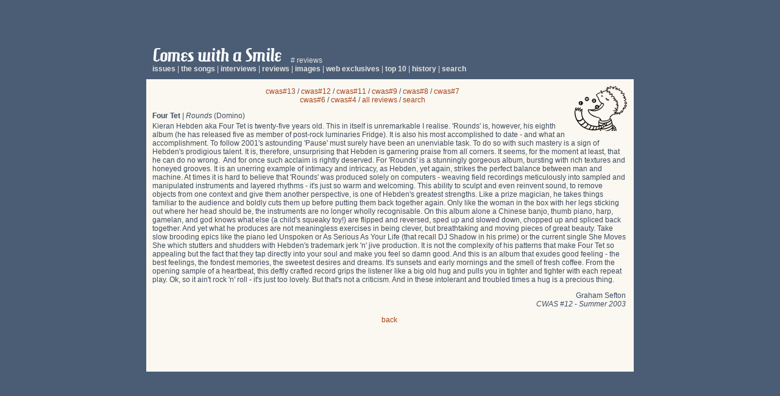

--- FILE ---
content_type: text/html
request_url: https://cwas.hinah.com/review/?id=550
body_size: 2403
content:

<html>
<head>
<title>
Review: Four Tet | Rounds (Domino) by Graham Sefton</title>
<link rel="stylesheet" type="text/css" href="../common/style2.css">
<meta http-equiv="Content-Type" content="text/html; charset=windows-1252">
<META name="DESCRIPTION" content="Website of the English magazine Comes with a Smile">
<META name="ABSTRACT" content="Website of the English magazine Comes with a Smile">
<META name="KEYWORDS" content="comes with a smile, americana, folk music, alt country, indie music, interview, review, picture, magazine">
<META name="revisit-after"content="15 days">
<META name="Robot" content="index,follow">
</head>
<body>
  <table width="100%" height="100%" align="center">
    <tr>
      <td align="">
        <table width="800" height="600" align="center" cellpadding="10" cellspacing="0">
          <tr>
            <td align="left" valign="bottom" class="header">
              <img src="../picture/cwas.gif" width="224" height="31" hspace="0" vspace="1" alt="Comes with a Smile">&nbsp;# reviews<br>
            <a href="../backissue" class="header_link">issues</a> | <a href="../song" class="header_link">the songs</a> | <a href="../interview/?is=all" class="header_link">interviews</a> | <a href="../review/?is=all" class="header_link">reviews</a> | <a href="../image/?is=all" class="header_link">images</a> | <a href="../webexclusive?is=all" class="header_link">web exclusives</a> | <a href="../top" class="header_link">top 10</a> | <a href="../history" class="header_link">history</a> | <a href="../search" class="header_link">search</a>             <!-- &nbsp;|&nbsp;<a href="../common/advertising.pdf" target="_blank" class="header_link">advertising</a> -->
            </td>
          </tr>
          <tr>
            <td align="left" valign="top" height="100%" bgcolor="#FAF8F1" class="body">
              <a href="../search/"><img src="../picture/logocwastop.gif" align="right" alt="search" border="0"></a>
<div>  <p align="center">    <a href="?is=13" alt="Autumn 2003">cwas#13</a> / <a href="?is=12" alt="Summer 2003">cwas#12</a> / <a href="?is=11" alt="Autumn 2002">cwas#11</a> / <a href="?is=9" alt="Winter 2002">cwas#9</a> / <a href="?is=8" alt="Summer 2001">cwas#8</a> / <a href="?is=7" alt="Spring 2001">cwas#7</a><br><a href="?is=6" alt="Autumn 2000">cwas#6</a> / <a href="?is=4" alt="Winter 1998/9 - The Lost Issue">cwas#4</a> /     <a href="?is=all">all reviews</a> / <a href="../search">search</a>  </p>  <div><b>Four Tet</b>&nbsp;|&nbsp;<i>Rounds</i>&nbsp;(Domino)</div>Kieran Hebden aka Four Tet is twenty-five years old. This in itself is unremarkable I realise. 'Rounds' is, however, his eighth album (he has released five as member of post-rock luminaries Fridge). It is also his most accomplished to date - and what an accomplishment. To follow 2001's astounding 'Pause' must surely have been an unenviable task. To do so with such mastery is a sign of Hebden's prodigious talent. It is, therefore, unsurprising that Hebden is garnering praise from all corners. It seems, for the moment at least, that he can do no wrong.&nbsp;&nbsp;And for once such acclaim is rightly deserved. For 'Rounds' is a stunningly gorgeous album, bursting with rich textures and honeyed grooves. It is an unerring example of intimacy and intricacy, as Hebden, yet again, strikes the perfect balance between man and machine. At times it is hard to believe that 'Rounds' was produced solely on computers - weaving field recordings meticulously into sampled and manipulated instruments and layered rhythms - it's just so warm and welcoming. This ability to sculpt and even reinvent sound, to remove objects from one context and give them another perspective, is one of Hebden's greatest strengths. Like a prize magician, he takes things familiar to the audience and boldly cuts them up before putting them back together again. Only like the woman in the box with her legs sticking out where her head should be, the instruments are no longer wholly recognisable. On this album alone a Chinese banjo, thumb piano, harp, gamelan, and god knows what else (a child's squeaky toy!) are flipped and reversed, sped up and slowed down, chopped up and spliced back together. And yet what he produces are not meaningless exercises in being clever, but breathtaking and moving pieces of great beauty. Take slow brooding epics like the piano led Unspoken or As Serious As Your Life (that recall DJ Shadow in his prime) or the current single She Moves She which stutters and shudders with Hebden's trademark jerk 'n' jive production. It is not the complexity of his patterns that make Four Tet so appealing but the fact that they tap directly into your soul and make you feel so damn good. And this is an album that exudes good feeling - the best feelings, the fondest memories, the sweetest desires and dreams. It's sunsets and early mornings and the smell of fresh coffee. From the opening sample of a heartbeat, this deftly crafted record grips the listener like a big old hug and pulls you in tighter and tighter with each repeat play. Ok, so it ain't rock 'n' roll - it's just too lovely. But that's not a criticism. And in these intolerant and troubled times a hug is a precious thing.<p align=right>Graham Sefton<br><i>CWAS #12</i>&nbsp;-&nbsp;<i>Summer 2003</i></p><p align=center><a href="Javascript:history.back()">back</a></p>            </td>          </tr>          <tr>            <td align="right" valign="top" class="footer" height="50">              <!-- <a class="footer_link" href="../contact/">contact</a> -->            </td>          </tr>        </table>      </td>    </tr>  </table></body></html>

--- FILE ---
content_type: text/css
request_url: https://cwas.hinah.com/common/style2.css
body_size: 374
content:
BODY {	FONT-FAMILY: Verdana, Arial, Helvetica, sans-serif;
	FONT-SIZE: 12px;
	COLOR: #042735;
	MARGIN: 2px;
	BACKGROUND-COLOR: #4B5D75;
	SCROLLBAR-HIGHLIGHT-COLOR: #CFDEE4;
	SCROLLBAR-SHADOW-COLOR: #CFDEE4;
	SCROLLBAR-ARROW-COLOR: #CFDEE4;
	SCROLLBAR-FACE-COLOR: #4B5D75;
	SCROLLBAR-TRACK-COLOR: #4B5D75;
}

A {	TEXT-DECORATION: none
}

A:hover {	TEXT-DECORATION: underline
}

.note {	FONT-SIZE: 100%;
	COLOR: #85624C
}

.header {	FONT-SIZE: 12px;
	COLOR: #E5E4E3
}

.header_title {	FONT-WEIGHT: bold; FONT-SIZE: 12px;
	COLOR: #E5E4E3
}

.header_link {	FONT-WEIGHT: bold;
	COLOR: #E5E4E3
}

.footer {	FONT-SIZE: 12px;
	COLOR: #E5E4E3
}

.footer_link {	FONT-WEIGHT: bold;
	COLOR: #E5E4E3
}

.body {	FONT-SIZE: 12px;
	COLOR: #3B4B61
}

.body P {}

.body A {	FONT-WEIGHT: normal;
	FONT-SIZE: 12px;
	COLOR: #A94017
}

.body DIV {	MARGIN-left: 0px;
  MARGIN-top: 3px;
  MARGIN-right: 3px;
  MARGIN-bottom: 3px
}

.body_title {	FONT-WEIGHT: bold;
	FONT-SIZE: 12px;
	COLOR: #3B4B61
}

.body_tab {	FONT-WEIGHT: normal;
	FONT-SIZE: 6px;
	COLOR: #6B472F;
	FONT-FAMILY: Courier
}

.field {	BORDER-RIGHT: thin;
	BORDER-TOP: thin;
	FONT-WEIGHT: bold;
	FONT-SIZE: 8pt;
	BORDER-LEFT: thin;
	COLOR: #E5E4E3;
	BORDER-BOTTOM: thin;
	FONT-FAMILY: Verdana, Arial, Helvetica, sans-serif;
	BACKGROUND-COLOR: #4B5D75
}

.button {	BORDER-RIGHT: thin;
	BORDER-TOP: thin;
	FONT-WEIGHT: bold;
	FONT-SIZE: 8pt;
	BORDER-LEFT: thin;
	COLOR: #E5E4E3;
	BORDER-BOTTOM: thin;
	FONT-FAMILY: Verdana, Arial, Helvetica, sans-serif;
	BACKGROUND-COLOR: #4B5D75
}
